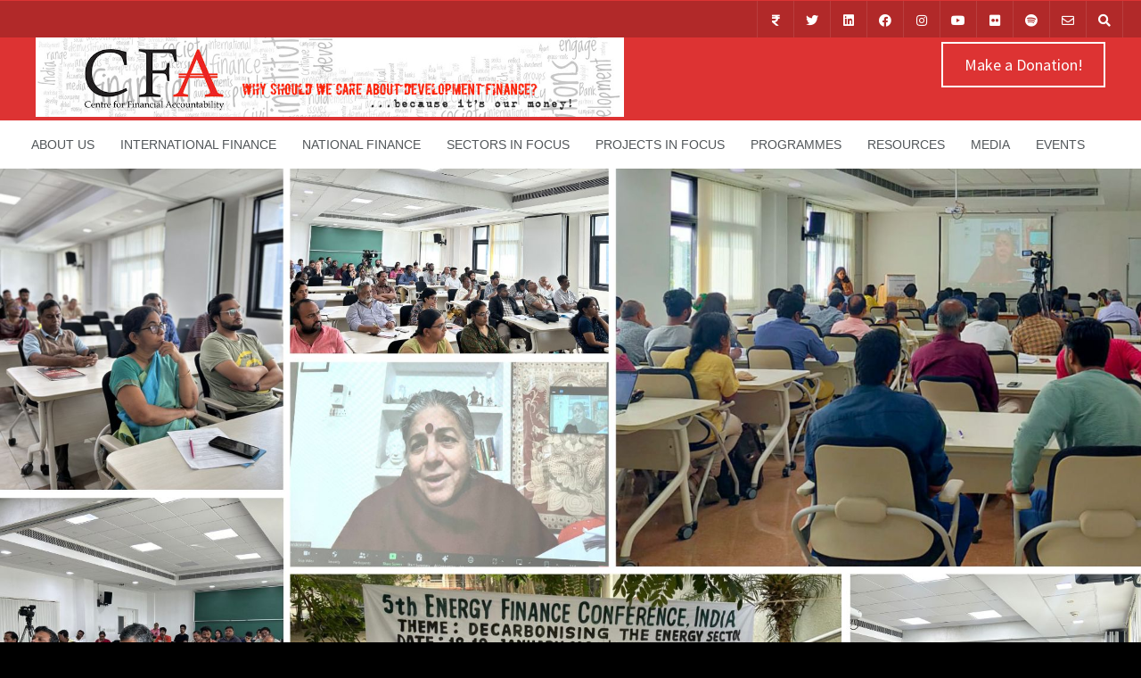

--- FILE ---
content_type: text/html; charset=UTF-8
request_url: https://www.cenfa.org/experts-activists-demand-immediate-decarbonisation-of-energy-sector/
body_size: 17562
content:


<!DOCTYPE html>
<html lang="en">
<head>
	<meta charset="UTF-8" />
	<!-- Mobile Specific Meta -->
	<meta name="viewport" content="width=device-width, minimum-scale=1, maximum-scale=1">
	<meta name='robots' content='index, follow, max-image-preview:large, max-snippet:-1, max-video-preview:-1' />

	<!-- This site is optimized with the Yoast SEO plugin v23.3 - https://yoast.com/wordpress/plugins/seo/ -->
	<title>Experts &amp; Activists Demand Immediate Decarbonisation of Energy Sector - Centre for Financial Accountability</title>
	<meta name="description" content="Chennai, January 19, 2024: “The issue of energy and climate havoc are very complex and have been approached in a reductive way. That’s why we have not moved towards real solutions,” noted environmentalist and climate activist Dr. Vandana Shiva said in her keynote address at the 5th annual Energy Finance Conference India, held at IIT Madras on Jan 18 &amp; 19." />
	<link rel="canonical" href="https://www.cenfa.org/experts-activists-demand-immediate-decarbonisation-of-energy-sector/" />
	<meta property="og:locale" content="en_US" />
	<meta property="og:type" content="article" />
	<meta property="og:title" content="Experts &amp; Activists Demand Immediate Decarbonisation of Energy Sector - Centre for Financial Accountability" />
	<meta property="og:description" content="Chennai, January 19, 2024: “The issue of energy and climate havoc are very complex and have been approached in a reductive way. That’s why we have not moved towards real solutions,” noted environmentalist and climate activist Dr. Vandana Shiva said in her keynote address at the 5th annual Energy Finance Conference India, held at IIT Madras on Jan 18 &amp; 19." />
	<meta property="og:url" content="https://www.cenfa.org/experts-activists-demand-immediate-decarbonisation-of-energy-sector/" />
	<meta property="og:site_name" content="Centre for Financial Accountability" />
	<meta property="article:publisher" content="https://www.facebook.com/centerforfinancialaccountability/" />
	<meta property="article:published_time" content="2024-01-19T10:18:48+00:00" />
	<meta property="article:modified_time" content="2024-01-23T08:14:13+00:00" />
	<meta property="og:image" content="https://www.cenfa.org/wp-content/uploads/2024/01/Untitled-Presentation.jpg" />
	<meta property="og:image:width" content="1920" />
	<meta property="og:image:height" content="1080" />
	<meta property="og:image:type" content="image/jpeg" />
	<meta name="author" content="CFA" />
	<meta name="twitter:card" content="summary_large_image" />
	<meta name="twitter:creator" content="@cfa_ind" />
	<meta name="twitter:site" content="@cfa_ind" />
	<meta name="twitter:label1" content="Written by" />
	<meta name="twitter:data1" content="CFA" />
	<meta name="twitter:label2" content="Est. reading time" />
	<meta name="twitter:data2" content="4 minutes" />
	<script type="application/ld+json" class="yoast-schema-graph">{"@context":"https://schema.org","@graph":[{"@type":"Article","@id":"https://www.cenfa.org/experts-activists-demand-immediate-decarbonisation-of-energy-sector/#article","isPartOf":{"@id":"https://www.cenfa.org/experts-activists-demand-immediate-decarbonisation-of-energy-sector/"},"author":{"name":"CFA","@id":"http://www.cenfa.org/#/schema/person/ba592cb7f3b3e476c197d0416bf8d7d5"},"headline":"Experts &amp; Activists Demand Immediate Decarbonisation of Energy Sector","datePublished":"2024-01-19T10:18:48+00:00","dateModified":"2024-01-23T08:14:13+00:00","mainEntityOfPage":{"@id":"https://www.cenfa.org/experts-activists-demand-immediate-decarbonisation-of-energy-sector/"},"wordCount":794,"publisher":{"@id":"http://www.cenfa.org/#organization"},"image":{"@id":"https://www.cenfa.org/experts-activists-demand-immediate-decarbonisation-of-energy-sector/#primaryimage"},"thumbnailUrl":"https://www.cenfa.org/wp-content/uploads/2024/01/Untitled-Presentation.jpg","keywords":["Decarbonisation","Energy"],"articleSection":["EFCI 2023","Press Releases"],"inLanguage":"en"},{"@type":"WebPage","@id":"https://www.cenfa.org/experts-activists-demand-immediate-decarbonisation-of-energy-sector/","url":"https://www.cenfa.org/experts-activists-demand-immediate-decarbonisation-of-energy-sector/","name":"Experts &amp; Activists Demand Immediate Decarbonisation of Energy Sector - Centre for Financial Accountability","isPartOf":{"@id":"http://www.cenfa.org/#website"},"primaryImageOfPage":{"@id":"https://www.cenfa.org/experts-activists-demand-immediate-decarbonisation-of-energy-sector/#primaryimage"},"image":{"@id":"https://www.cenfa.org/experts-activists-demand-immediate-decarbonisation-of-energy-sector/#primaryimage"},"thumbnailUrl":"https://www.cenfa.org/wp-content/uploads/2024/01/Untitled-Presentation.jpg","datePublished":"2024-01-19T10:18:48+00:00","dateModified":"2024-01-23T08:14:13+00:00","description":"Chennai, January 19, 2024: “The issue of energy and climate havoc are very complex and have been approached in a reductive way. That’s why we have not moved towards real solutions,” noted environmentalist and climate activist Dr. Vandana Shiva said in her keynote address at the 5th annual Energy Finance Conference India, held at IIT Madras on Jan 18 & 19.","breadcrumb":{"@id":"https://www.cenfa.org/experts-activists-demand-immediate-decarbonisation-of-energy-sector/#breadcrumb"},"inLanguage":"en","potentialAction":[{"@type":"ReadAction","target":["https://www.cenfa.org/experts-activists-demand-immediate-decarbonisation-of-energy-sector/"]}]},{"@type":"ImageObject","inLanguage":"en","@id":"https://www.cenfa.org/experts-activists-demand-immediate-decarbonisation-of-energy-sector/#primaryimage","url":"https://www.cenfa.org/wp-content/uploads/2024/01/Untitled-Presentation.jpg","contentUrl":"https://www.cenfa.org/wp-content/uploads/2024/01/Untitled-Presentation.jpg","width":1920,"height":1080},{"@type":"BreadcrumbList","@id":"https://www.cenfa.org/experts-activists-demand-immediate-decarbonisation-of-energy-sector/#breadcrumb","itemListElement":[{"@type":"ListItem","position":1,"name":"Home","item":"http://www.cenfa.org/"},{"@type":"ListItem","position":2,"name":"Experts &amp; Activists Demand Immediate Decarbonisation of Energy Sector"}]},{"@type":"WebSite","@id":"http://www.cenfa.org/#website","url":"http://www.cenfa.org/","name":"Centre for Financial Accountability","description":"","publisher":{"@id":"http://www.cenfa.org/#organization"},"potentialAction":[{"@type":"SearchAction","target":{"@type":"EntryPoint","urlTemplate":"http://www.cenfa.org/?s={search_term_string}"},"query-input":"required name=search_term_string"}],"inLanguage":"en"},{"@type":"Organization","@id":"http://www.cenfa.org/#organization","name":"Centre for Financial Accountability","url":"http://www.cenfa.org/","logo":{"@type":"ImageObject","inLanguage":"en","@id":"http://www.cenfa.org/#/schema/logo/image/","url":"https://www.cenfa.org/wp-content/uploads/2016/07/cropped-cfa20logo20final20jpeg20file.jpg","contentUrl":"https://www.cenfa.org/wp-content/uploads/2016/07/cropped-cfa20logo20final20jpeg20file.jpg","width":175,"height":80,"caption":"Centre for Financial Accountability"},"image":{"@id":"http://www.cenfa.org/#/schema/logo/image/"},"sameAs":["https://www.facebook.com/centerforfinancialaccountability/","https://x.com/cfa_ind","https://www.instagram.com/cfa_ind/","https://www.linkedin.com/company/centre-for-financial-accountability/"]},{"@type":"Person","@id":"http://www.cenfa.org/#/schema/person/ba592cb7f3b3e476c197d0416bf8d7d5","name":"CFA","image":{"@type":"ImageObject","inLanguage":"en","@id":"http://www.cenfa.org/#/schema/person/image/","url":"https://secure.gravatar.com/avatar/e48ee492b8a8f3cf61e8b17623b98073?s=96&d=mm&r=g","contentUrl":"https://secure.gravatar.com/avatar/e48ee492b8a8f3cf61e8b17623b98073?s=96&d=mm&r=g","caption":"CFA"},"url":"https://www.cenfa.org/author/admin/"}]}</script>
	<!-- / Yoast SEO plugin. -->


<link rel='dns-prefetch' href='//www.googletagmanager.com' />
<link rel='dns-prefetch' href='//fonts.googleapis.com' />
<link rel="alternate" type="application/rss+xml" title="Centre for Financial Accountability &raquo; Feed" href="https://www.cenfa.org/feed/" />
<link rel="alternate" type="application/rss+xml" title="Centre for Financial Accountability &raquo; Comments Feed" href="https://www.cenfa.org/comments/feed/" />
<script type="text/javascript">
/* <![CDATA[ */
window._wpemojiSettings = {"baseUrl":"https:\/\/s.w.org\/images\/core\/emoji\/15.0.3\/72x72\/","ext":".png","svgUrl":"https:\/\/s.w.org\/images\/core\/emoji\/15.0.3\/svg\/","svgExt":".svg","source":{"wpemoji":"https:\/\/www.cenfa.org\/wp-includes\/js\/wp-emoji.js?ver=6.6.4","twemoji":"https:\/\/www.cenfa.org\/wp-includes\/js\/twemoji.js?ver=6.6.4"}};
/**
 * @output wp-includes/js/wp-emoji-loader.js
 */

/**
 * Emoji Settings as exported in PHP via _print_emoji_detection_script().
 * @typedef WPEmojiSettings
 * @type {object}
 * @property {?object} source
 * @property {?string} source.concatemoji
 * @property {?string} source.twemoji
 * @property {?string} source.wpemoji
 * @property {?boolean} DOMReady
 * @property {?Function} readyCallback
 */

/**
 * Support tests.
 * @typedef SupportTests
 * @type {object}
 * @property {?boolean} flag
 * @property {?boolean} emoji
 */

/**
 * IIFE to detect emoji support and load Twemoji if needed.
 *
 * @param {Window} window
 * @param {Document} document
 * @param {WPEmojiSettings} settings
 */
( function wpEmojiLoader( window, document, settings ) {
	if ( typeof Promise === 'undefined' ) {
		return;
	}

	var sessionStorageKey = 'wpEmojiSettingsSupports';
	var tests = [ 'flag', 'emoji' ];

	/**
	 * Checks whether the browser supports offloading to a Worker.
	 *
	 * @since 6.3.0
	 *
	 * @private
	 *
	 * @returns {boolean}
	 */
	function supportsWorkerOffloading() {
		return (
			typeof Worker !== 'undefined' &&
			typeof OffscreenCanvas !== 'undefined' &&
			typeof URL !== 'undefined' &&
			URL.createObjectURL &&
			typeof Blob !== 'undefined'
		);
	}

	/**
	 * @typedef SessionSupportTests
	 * @type {object}
	 * @property {number} timestamp
	 * @property {SupportTests} supportTests
	 */

	/**
	 * Get support tests from session.
	 *
	 * @since 6.3.0
	 *
	 * @private
	 *
	 * @returns {?SupportTests} Support tests, or null if not set or older than 1 week.
	 */
	function getSessionSupportTests() {
		try {
			/** @type {SessionSupportTests} */
			var item = JSON.parse(
				sessionStorage.getItem( sessionStorageKey )
			);
			if (
				typeof item === 'object' &&
				typeof item.timestamp === 'number' &&
				new Date().valueOf() < item.timestamp + 604800 && // Note: Number is a week in seconds.
				typeof item.supportTests === 'object'
			) {
				return item.supportTests;
			}
		} catch ( e ) {}
		return null;
	}

	/**
	 * Persist the supports in session storage.
	 *
	 * @since 6.3.0
	 *
	 * @private
	 *
	 * @param {SupportTests} supportTests Support tests.
	 */
	function setSessionSupportTests( supportTests ) {
		try {
			/** @type {SessionSupportTests} */
			var item = {
				supportTests: supportTests,
				timestamp: new Date().valueOf()
			};

			sessionStorage.setItem(
				sessionStorageKey,
				JSON.stringify( item )
			);
		} catch ( e ) {}
	}

	/**
	 * Checks if two sets of Emoji characters render the same visually.
	 *
	 * This function may be serialized to run in a Worker. Therefore, it cannot refer to variables from the containing
	 * scope. Everything must be passed by parameters.
	 *
	 * @since 4.9.0
	 *
	 * @private
	 *
	 * @param {CanvasRenderingContext2D} context 2D Context.
	 * @param {string} set1 Set of Emoji to test.
	 * @param {string} set2 Set of Emoji to test.
	 *
	 * @return {boolean} True if the two sets render the same.
	 */
	function emojiSetsRenderIdentically( context, set1, set2 ) {
		// Cleanup from previous test.
		context.clearRect( 0, 0, context.canvas.width, context.canvas.height );
		context.fillText( set1, 0, 0 );
		var rendered1 = new Uint32Array(
			context.getImageData(
				0,
				0,
				context.canvas.width,
				context.canvas.height
			).data
		);

		// Cleanup from previous test.
		context.clearRect( 0, 0, context.canvas.width, context.canvas.height );
		context.fillText( set2, 0, 0 );
		var rendered2 = new Uint32Array(
			context.getImageData(
				0,
				0,
				context.canvas.width,
				context.canvas.height
			).data
		);

		return rendered1.every( function ( rendered2Data, index ) {
			return rendered2Data === rendered2[ index ];
		} );
	}

	/**
	 * Determines if the browser properly renders Emoji that Twemoji can supplement.
	 *
	 * This function may be serialized to run in a Worker. Therefore, it cannot refer to variables from the containing
	 * scope. Everything must be passed by parameters.
	 *
	 * @since 4.2.0
	 *
	 * @private
	 *
	 * @param {CanvasRenderingContext2D} context 2D Context.
	 * @param {string} type Whether to test for support of "flag" or "emoji".
	 * @param {Function} emojiSetsRenderIdentically Reference to emojiSetsRenderIdentically function, needed due to minification.
	 *
	 * @return {boolean} True if the browser can render emoji, false if it cannot.
	 */
	function browserSupportsEmoji( context, type, emojiSetsRenderIdentically ) {
		var isIdentical;

		switch ( type ) {
			case 'flag':
				/*
				 * Test for Transgender flag compatibility. Added in Unicode 13.
				 *
				 * To test for support, we try to render it, and compare the rendering to how it would look if
				 * the browser doesn't render it correctly (white flag emoji + transgender symbol).
				 */
				isIdentical = emojiSetsRenderIdentically(
					context,
					'\uD83C\uDFF3\uFE0F\u200D\u26A7\uFE0F', // as a zero-width joiner sequence
					'\uD83C\uDFF3\uFE0F\u200B\u26A7\uFE0F' // separated by a zero-width space
				);

				if ( isIdentical ) {
					return false;
				}

				/*
				 * Test for UN flag compatibility. This is the least supported of the letter locale flags,
				 * so gives us an easy test for full support.
				 *
				 * To test for support, we try to render it, and compare the rendering to how it would look if
				 * the browser doesn't render it correctly ([U] + [N]).
				 */
				isIdentical = emojiSetsRenderIdentically(
					context,
					'\uD83C\uDDFA\uD83C\uDDF3', // as the sequence of two code points
					'\uD83C\uDDFA\u200B\uD83C\uDDF3' // as the two code points separated by a zero-width space
				);

				if ( isIdentical ) {
					return false;
				}

				/*
				 * Test for English flag compatibility. England is a country in the United Kingdom, it
				 * does not have a two letter locale code but rather a five letter sub-division code.
				 *
				 * To test for support, we try to render it, and compare the rendering to how it would look if
				 * the browser doesn't render it correctly (black flag emoji + [G] + [B] + [E] + [N] + [G]).
				 */
				isIdentical = emojiSetsRenderIdentically(
					context,
					// as the flag sequence
					'\uD83C\uDFF4\uDB40\uDC67\uDB40\uDC62\uDB40\uDC65\uDB40\uDC6E\uDB40\uDC67\uDB40\uDC7F',
					// with each code point separated by a zero-width space
					'\uD83C\uDFF4\u200B\uDB40\uDC67\u200B\uDB40\uDC62\u200B\uDB40\uDC65\u200B\uDB40\uDC6E\u200B\uDB40\uDC67\u200B\uDB40\uDC7F'
				);

				return ! isIdentical;
			case 'emoji':
				/*
				 * Four and twenty blackbirds baked in a pie.
				 *
				 * To test for Emoji 15.0 support, try to render a new emoji: Blackbird.
				 *
				 * The Blackbird is a ZWJ sequence combining 🐦 Bird and ⬛ large black square.,
				 *
				 * 0x1F426 (\uD83D\uDC26) == Bird
				 * 0x200D == Zero-Width Joiner (ZWJ) that links the code points for the new emoji or
				 * 0x200B == Zero-Width Space (ZWS) that is rendered for clients not supporting the new emoji.
				 * 0x2B1B == Large Black Square
				 *
				 * When updating this test for future Emoji releases, ensure that individual emoji that make up the
				 * sequence come from older emoji standards.
				 */
				isIdentical = emojiSetsRenderIdentically(
					context,
					'\uD83D\uDC26\u200D\u2B1B', // as the zero-width joiner sequence
					'\uD83D\uDC26\u200B\u2B1B' // separated by a zero-width space
				);

				return ! isIdentical;
		}

		return false;
	}

	/**
	 * Checks emoji support tests.
	 *
	 * This function may be serialized to run in a Worker. Therefore, it cannot refer to variables from the containing
	 * scope. Everything must be passed by parameters.
	 *
	 * @since 6.3.0
	 *
	 * @private
	 *
	 * @param {string[]} tests Tests.
	 * @param {Function} browserSupportsEmoji Reference to browserSupportsEmoji function, needed due to minification.
	 * @param {Function} emojiSetsRenderIdentically Reference to emojiSetsRenderIdentically function, needed due to minification.
	 *
	 * @return {SupportTests} Support tests.
	 */
	function testEmojiSupports( tests, browserSupportsEmoji, emojiSetsRenderIdentically ) {
		var canvas;
		if (
			typeof WorkerGlobalScope !== 'undefined' &&
			self instanceof WorkerGlobalScope
		) {
			canvas = new OffscreenCanvas( 300, 150 ); // Dimensions are default for HTMLCanvasElement.
		} else {
			canvas = document.createElement( 'canvas' );
		}

		var context = canvas.getContext( '2d', { willReadFrequently: true } );

		/*
		 * Chrome on OS X added native emoji rendering in M41. Unfortunately,
		 * it doesn't work when the font is bolder than 500 weight. So, we
		 * check for bold rendering support to avoid invisible emoji in Chrome.
		 */
		context.textBaseline = 'top';
		context.font = '600 32px Arial';

		var supports = {};
		tests.forEach( function ( test ) {
			supports[ test ] = browserSupportsEmoji( context, test, emojiSetsRenderIdentically );
		} );
		return supports;
	}

	/**
	 * Adds a script to the head of the document.
	 *
	 * @ignore
	 *
	 * @since 4.2.0
	 *
	 * @param {string} src The url where the script is located.
	 *
	 * @return {void}
	 */
	function addScript( src ) {
		var script = document.createElement( 'script' );
		script.src = src;
		script.defer = true;
		document.head.appendChild( script );
	}

	settings.supports = {
		everything: true,
		everythingExceptFlag: true
	};

	// Create a promise for DOMContentLoaded since the worker logic may finish after the event has fired.
	var domReadyPromise = new Promise( function ( resolve ) {
		document.addEventListener( 'DOMContentLoaded', resolve, {
			once: true
		} );
	} );

	// Obtain the emoji support from the browser, asynchronously when possible.
	new Promise( function ( resolve ) {
		var supportTests = getSessionSupportTests();
		if ( supportTests ) {
			resolve( supportTests );
			return;
		}

		if ( supportsWorkerOffloading() ) {
			try {
				// Note that the functions are being passed as arguments due to minification.
				var workerScript =
					'postMessage(' +
					testEmojiSupports.toString() +
					'(' +
					[
						JSON.stringify( tests ),
						browserSupportsEmoji.toString(),
						emojiSetsRenderIdentically.toString()
					].join( ',' ) +
					'));';
				var blob = new Blob( [ workerScript ], {
					type: 'text/javascript'
				} );
				var worker = new Worker( URL.createObjectURL( blob ), { name: 'wpTestEmojiSupports' } );
				worker.onmessage = function ( event ) {
					supportTests = event.data;
					setSessionSupportTests( supportTests );
					worker.terminate();
					resolve( supportTests );
				};
				return;
			} catch ( e ) {}
		}

		supportTests = testEmojiSupports( tests, browserSupportsEmoji, emojiSetsRenderIdentically );
		setSessionSupportTests( supportTests );
		resolve( supportTests );
	} )
		// Once the browser emoji support has been obtained from the session, finalize the settings.
		.then( function ( supportTests ) {
			/*
			 * Tests the browser support for flag emojis and other emojis, and adjusts the
			 * support settings accordingly.
			 */
			for ( var test in supportTests ) {
				settings.supports[ test ] = supportTests[ test ];

				settings.supports.everything =
					settings.supports.everything && settings.supports[ test ];

				if ( 'flag' !== test ) {
					settings.supports.everythingExceptFlag =
						settings.supports.everythingExceptFlag &&
						settings.supports[ test ];
				}
			}

			settings.supports.everythingExceptFlag =
				settings.supports.everythingExceptFlag &&
				! settings.supports.flag;

			// Sets DOMReady to false and assigns a ready function to settings.
			settings.DOMReady = false;
			settings.readyCallback = function () {
				settings.DOMReady = true;
			};
		} )
		.then( function () {
			return domReadyPromise;
		} )
		.then( function () {
			// When the browser can not render everything we need to load a polyfill.
			if ( ! settings.supports.everything ) {
				settings.readyCallback();

				var src = settings.source || {};

				if ( src.concatemoji ) {
					addScript( src.concatemoji );
				} else if ( src.wpemoji && src.twemoji ) {
					addScript( src.twemoji );
					addScript( src.wpemoji );
				}
			}
		} );
} )( window, document, window._wpemojiSettings );

/* ]]> */
</script>
<style id='wp-emoji-styles-inline-css' type='text/css'>

	img.wp-smiley, img.emoji {
		display: inline !important;
		border: none !important;
		box-shadow: none !important;
		height: 1em !important;
		width: 1em !important;
		margin: 0 0.07em !important;
		vertical-align: -0.1em !important;
		background: none !important;
		padding: 0 !important;
	}
</style>
<link rel='stylesheet' id='wp-block-library-css' href='https://www.cenfa.org/wp-includes/css/dist/block-library/style.css?ver=6.6.4' type='text/css' media='all' />
<style id='classic-theme-styles-inline-css' type='text/css'>
/**
 * These rules are needed for backwards compatibility.
 * They should match the button element rules in the base theme.json file.
 */
.wp-block-button__link {
	color: #ffffff;
	background-color: #32373c;
	border-radius: 9999px; /* 100% causes an oval, but any explicit but really high value retains the pill shape. */

	/* This needs a low specificity so it won't override the rules from the button element if defined in theme.json. */
	box-shadow: none;
	text-decoration: none;

	/* The extra 2px are added to size solids the same as the outline versions.*/
	padding: calc(0.667em + 2px) calc(1.333em + 2px);

	font-size: 1.125em;
}

.wp-block-file__button {
	background: #32373c;
	color: #ffffff;
	text-decoration: none;
}

</style>
<style id='global-styles-inline-css' type='text/css'>
:root{--wp--preset--aspect-ratio--square: 1;--wp--preset--aspect-ratio--4-3: 4/3;--wp--preset--aspect-ratio--3-4: 3/4;--wp--preset--aspect-ratio--3-2: 3/2;--wp--preset--aspect-ratio--2-3: 2/3;--wp--preset--aspect-ratio--16-9: 16/9;--wp--preset--aspect-ratio--9-16: 9/16;--wp--preset--color--black: #000000;--wp--preset--color--cyan-bluish-gray: #abb8c3;--wp--preset--color--white: #ffffff;--wp--preset--color--pale-pink: #f78da7;--wp--preset--color--vivid-red: #cf2e2e;--wp--preset--color--luminous-vivid-orange: #ff6900;--wp--preset--color--luminous-vivid-amber: #fcb900;--wp--preset--color--light-green-cyan: #7bdcb5;--wp--preset--color--vivid-green-cyan: #00d084;--wp--preset--color--pale-cyan-blue: #8ed1fc;--wp--preset--color--vivid-cyan-blue: #0693e3;--wp--preset--color--vivid-purple: #9b51e0;--wp--preset--gradient--vivid-cyan-blue-to-vivid-purple: linear-gradient(135deg,rgba(6,147,227,1) 0%,rgb(155,81,224) 100%);--wp--preset--gradient--light-green-cyan-to-vivid-green-cyan: linear-gradient(135deg,rgb(122,220,180) 0%,rgb(0,208,130) 100%);--wp--preset--gradient--luminous-vivid-amber-to-luminous-vivid-orange: linear-gradient(135deg,rgba(252,185,0,1) 0%,rgba(255,105,0,1) 100%);--wp--preset--gradient--luminous-vivid-orange-to-vivid-red: linear-gradient(135deg,rgba(255,105,0,1) 0%,rgb(207,46,46) 100%);--wp--preset--gradient--very-light-gray-to-cyan-bluish-gray: linear-gradient(135deg,rgb(238,238,238) 0%,rgb(169,184,195) 100%);--wp--preset--gradient--cool-to-warm-spectrum: linear-gradient(135deg,rgb(74,234,220) 0%,rgb(151,120,209) 20%,rgb(207,42,186) 40%,rgb(238,44,130) 60%,rgb(251,105,98) 80%,rgb(254,248,76) 100%);--wp--preset--gradient--blush-light-purple: linear-gradient(135deg,rgb(255,206,236) 0%,rgb(152,150,240) 100%);--wp--preset--gradient--blush-bordeaux: linear-gradient(135deg,rgb(254,205,165) 0%,rgb(254,45,45) 50%,rgb(107,0,62) 100%);--wp--preset--gradient--luminous-dusk: linear-gradient(135deg,rgb(255,203,112) 0%,rgb(199,81,192) 50%,rgb(65,88,208) 100%);--wp--preset--gradient--pale-ocean: linear-gradient(135deg,rgb(255,245,203) 0%,rgb(182,227,212) 50%,rgb(51,167,181) 100%);--wp--preset--gradient--electric-grass: linear-gradient(135deg,rgb(202,248,128) 0%,rgb(113,206,126) 100%);--wp--preset--gradient--midnight: linear-gradient(135deg,rgb(2,3,129) 0%,rgb(40,116,252) 100%);--wp--preset--font-size--small: 13px;--wp--preset--font-size--medium: 20px;--wp--preset--font-size--large: 36px;--wp--preset--font-size--x-large: 42px;--wp--preset--spacing--20: 0.44rem;--wp--preset--spacing--30: 0.67rem;--wp--preset--spacing--40: 1rem;--wp--preset--spacing--50: 1.5rem;--wp--preset--spacing--60: 2.25rem;--wp--preset--spacing--70: 3.38rem;--wp--preset--spacing--80: 5.06rem;--wp--preset--shadow--natural: 6px 6px 9px rgba(0, 0, 0, 0.2);--wp--preset--shadow--deep: 12px 12px 50px rgba(0, 0, 0, 0.4);--wp--preset--shadow--sharp: 6px 6px 0px rgba(0, 0, 0, 0.2);--wp--preset--shadow--outlined: 6px 6px 0px -3px rgba(255, 255, 255, 1), 6px 6px rgba(0, 0, 0, 1);--wp--preset--shadow--crisp: 6px 6px 0px rgba(0, 0, 0, 1);}:where(.is-layout-flex){gap: 0.5em;}:where(.is-layout-grid){gap: 0.5em;}body .is-layout-flex{display: flex;}.is-layout-flex{flex-wrap: wrap;align-items: center;}.is-layout-flex > :is(*, div){margin: 0;}body .is-layout-grid{display: grid;}.is-layout-grid > :is(*, div){margin: 0;}:where(.wp-block-columns.is-layout-flex){gap: 2em;}:where(.wp-block-columns.is-layout-grid){gap: 2em;}:where(.wp-block-post-template.is-layout-flex){gap: 1.25em;}:where(.wp-block-post-template.is-layout-grid){gap: 1.25em;}.has-black-color{color: var(--wp--preset--color--black) !important;}.has-cyan-bluish-gray-color{color: var(--wp--preset--color--cyan-bluish-gray) !important;}.has-white-color{color: var(--wp--preset--color--white) !important;}.has-pale-pink-color{color: var(--wp--preset--color--pale-pink) !important;}.has-vivid-red-color{color: var(--wp--preset--color--vivid-red) !important;}.has-luminous-vivid-orange-color{color: var(--wp--preset--color--luminous-vivid-orange) !important;}.has-luminous-vivid-amber-color{color: var(--wp--preset--color--luminous-vivid-amber) !important;}.has-light-green-cyan-color{color: var(--wp--preset--color--light-green-cyan) !important;}.has-vivid-green-cyan-color{color: var(--wp--preset--color--vivid-green-cyan) !important;}.has-pale-cyan-blue-color{color: var(--wp--preset--color--pale-cyan-blue) !important;}.has-vivid-cyan-blue-color{color: var(--wp--preset--color--vivid-cyan-blue) !important;}.has-vivid-purple-color{color: var(--wp--preset--color--vivid-purple) !important;}.has-black-background-color{background-color: var(--wp--preset--color--black) !important;}.has-cyan-bluish-gray-background-color{background-color: var(--wp--preset--color--cyan-bluish-gray) !important;}.has-white-background-color{background-color: var(--wp--preset--color--white) !important;}.has-pale-pink-background-color{background-color: var(--wp--preset--color--pale-pink) !important;}.has-vivid-red-background-color{background-color: var(--wp--preset--color--vivid-red) !important;}.has-luminous-vivid-orange-background-color{background-color: var(--wp--preset--color--luminous-vivid-orange) !important;}.has-luminous-vivid-amber-background-color{background-color: var(--wp--preset--color--luminous-vivid-amber) !important;}.has-light-green-cyan-background-color{background-color: var(--wp--preset--color--light-green-cyan) !important;}.has-vivid-green-cyan-background-color{background-color: var(--wp--preset--color--vivid-green-cyan) !important;}.has-pale-cyan-blue-background-color{background-color: var(--wp--preset--color--pale-cyan-blue) !important;}.has-vivid-cyan-blue-background-color{background-color: var(--wp--preset--color--vivid-cyan-blue) !important;}.has-vivid-purple-background-color{background-color: var(--wp--preset--color--vivid-purple) !important;}.has-black-border-color{border-color: var(--wp--preset--color--black) !important;}.has-cyan-bluish-gray-border-color{border-color: var(--wp--preset--color--cyan-bluish-gray) !important;}.has-white-border-color{border-color: var(--wp--preset--color--white) !important;}.has-pale-pink-border-color{border-color: var(--wp--preset--color--pale-pink) !important;}.has-vivid-red-border-color{border-color: var(--wp--preset--color--vivid-red) !important;}.has-luminous-vivid-orange-border-color{border-color: var(--wp--preset--color--luminous-vivid-orange) !important;}.has-luminous-vivid-amber-border-color{border-color: var(--wp--preset--color--luminous-vivid-amber) !important;}.has-light-green-cyan-border-color{border-color: var(--wp--preset--color--light-green-cyan) !important;}.has-vivid-green-cyan-border-color{border-color: var(--wp--preset--color--vivid-green-cyan) !important;}.has-pale-cyan-blue-border-color{border-color: var(--wp--preset--color--pale-cyan-blue) !important;}.has-vivid-cyan-blue-border-color{border-color: var(--wp--preset--color--vivid-cyan-blue) !important;}.has-vivid-purple-border-color{border-color: var(--wp--preset--color--vivid-purple) !important;}.has-vivid-cyan-blue-to-vivid-purple-gradient-background{background: var(--wp--preset--gradient--vivid-cyan-blue-to-vivid-purple) !important;}.has-light-green-cyan-to-vivid-green-cyan-gradient-background{background: var(--wp--preset--gradient--light-green-cyan-to-vivid-green-cyan) !important;}.has-luminous-vivid-amber-to-luminous-vivid-orange-gradient-background{background: var(--wp--preset--gradient--luminous-vivid-amber-to-luminous-vivid-orange) !important;}.has-luminous-vivid-orange-to-vivid-red-gradient-background{background: var(--wp--preset--gradient--luminous-vivid-orange-to-vivid-red) !important;}.has-very-light-gray-to-cyan-bluish-gray-gradient-background{background: var(--wp--preset--gradient--very-light-gray-to-cyan-bluish-gray) !important;}.has-cool-to-warm-spectrum-gradient-background{background: var(--wp--preset--gradient--cool-to-warm-spectrum) !important;}.has-blush-light-purple-gradient-background{background: var(--wp--preset--gradient--blush-light-purple) !important;}.has-blush-bordeaux-gradient-background{background: var(--wp--preset--gradient--blush-bordeaux) !important;}.has-luminous-dusk-gradient-background{background: var(--wp--preset--gradient--luminous-dusk) !important;}.has-pale-ocean-gradient-background{background: var(--wp--preset--gradient--pale-ocean) !important;}.has-electric-grass-gradient-background{background: var(--wp--preset--gradient--electric-grass) !important;}.has-midnight-gradient-background{background: var(--wp--preset--gradient--midnight) !important;}.has-small-font-size{font-size: var(--wp--preset--font-size--small) !important;}.has-medium-font-size{font-size: var(--wp--preset--font-size--medium) !important;}.has-large-font-size{font-size: var(--wp--preset--font-size--large) !important;}.has-x-large-font-size{font-size: var(--wp--preset--font-size--x-large) !important;}
:where(.wp-block-post-template.is-layout-flex){gap: 1.25em;}:where(.wp-block-post-template.is-layout-grid){gap: 1.25em;}
:where(.wp-block-columns.is-layout-flex){gap: 2em;}:where(.wp-block-columns.is-layout-grid){gap: 2em;}
:root :where(.wp-block-pullquote){font-size: 1.5em;line-height: 1.6;}
</style>
<link rel='stylesheet' id='contact-form-7-css' href='https://www.cenfa.org/wp-content/plugins/contact-form-7/includes/css/styles.css?ver=5.9.5' type='text/css' media='all' />
<style id='contact-form-7-inline-css' type='text/css'>
.wpcf7 .wpcf7-recaptcha iframe {margin-bottom: 0;}.wpcf7 .wpcf7-recaptcha[data-align="center"] > div {margin: 0 auto;}.wpcf7 .wpcf7-recaptcha[data-align="right"] > div {margin: 0 0 0 auto;}
</style>
<link rel='stylesheet' id='parent-style-css' href='https://www.cenfa.org/wp-content/themes/benevolence-wpl/style.css?ver=6.6.4' type='text/css' media='all' />
<link rel='stylesheet' id='child-style-css' href='https://www.cenfa.org/wp-content/themes/benevolence-child/style.css?ver=1.1.10' type='text/css' media='all' />
<link rel='stylesheet' id='benevolence-vendors-css' href='https://www.cenfa.org/wp-content/themes/benevolence-wpl/assets/styles/vendors.min.css?ver=1.1.10' type='text/css' media='all' />
<link rel='stylesheet' id='google-fonts-css' href='https://fonts.googleapis.com/css?family=Source+Sans+Pro%3A200%2C300%2C400%2C600%2C700%2C900%2C200italic%2C300italic%2C400italic%2C600italic%2C700italic%2C900italic&#038;ver=6.6.4' type='text/css' media='all' />
<link rel='stylesheet' id='benevolence-style-css' href='https://www.cenfa.org/wp-content/themes/benevolence-child/style.css?ver=1.1.10' type='text/css' media='all' />
<link rel='stylesheet' id='boxzilla-css' href='https://www.cenfa.org/wp-content/plugins/boxzilla/assets/css/styles.css?ver=3.4.4' type='text/css' media='all' />
<script type="text/javascript" src="https://www.cenfa.org/wp-includes/js/jquery/jquery.js?ver=3.7.1" id="jquery-core-js"></script>
<script type="text/javascript" src="https://www.cenfa.org/wp-includes/js/jquery/jquery-migrate.js?ver=3.4.1" id="jquery-migrate-js"></script>

<!-- Google tag (gtag.js) snippet added by Site Kit -->
<!-- Google Analytics snippet added by Site Kit -->
<script type="text/javascript" src="https://www.googletagmanager.com/gtag/js?id=GT-WBLRGZSQ" id="google_gtagjs-js" async></script>
<script type="text/javascript" id="google_gtagjs-js-after">
/* <![CDATA[ */
window.dataLayer = window.dataLayer || [];function gtag(){dataLayer.push(arguments);}
gtag("set","linker",{"domains":["www.cenfa.org"]});
gtag("js", new Date());
gtag("set", "developer_id.dZTNiMT", true);
gtag("config", "GT-WBLRGZSQ");
 window._googlesitekit = window._googlesitekit || {}; window._googlesitekit.throttledEvents = []; window._googlesitekit.gtagEvent = (name, data) => { var key = JSON.stringify( { name, data } ); if ( !! window._googlesitekit.throttledEvents[ key ] ) { return; } window._googlesitekit.throttledEvents[ key ] = true; setTimeout( () => { delete window._googlesitekit.throttledEvents[ key ]; }, 5 ); gtag( "event", name, { ...data, event_source: "site-kit" } ); }; 
/* ]]> */
</script>
<link rel="https://api.w.org/" href="https://www.cenfa.org/wp-json/" /><link rel="alternate" title="JSON" type="application/json" href="https://www.cenfa.org/wp-json/wp/v2/posts/44683" /><link rel="EditURI" type="application/rsd+xml" title="RSD" href="https://www.cenfa.org/xmlrpc.php?rsd" />
<meta name="generator" content="WordPress 6.6.4" />
<link rel='shortlink' href='https://www.cenfa.org/?p=44683' />
<link rel="alternate" title="oEmbed (JSON)" type="application/json+oembed" href="https://www.cenfa.org/wp-json/oembed/1.0/embed?url=https%3A%2F%2Fwww.cenfa.org%2Fexperts-activists-demand-immediate-decarbonisation-of-energy-sector%2F" />
<link rel="alternate" title="oEmbed (XML)" type="text/xml+oembed" href="https://www.cenfa.org/wp-json/oembed/1.0/embed?url=https%3A%2F%2Fwww.cenfa.org%2Fexperts-activists-demand-immediate-decarbonisation-of-energy-sector%2F&#038;format=xml" />

		<!-- GA Google Analytics @ https://m0n.co/ga -->
		<script async src="https://www.googletagmanager.com/gtag/js?id=G-CZ3TTKBT1T"></script>
		<script>
			window.dataLayer = window.dataLayer || [];
			function gtag(){dataLayer.push(arguments);}
			gtag('js', new Date());
			gtag('config', 'G-CZ3TTKBT1T');
		</script>

	<meta name="generator" content="Site Kit by Google 1.163.0" />				<style>
			a, a:visited { color: #dd3333;}

			a:focus, a:active, a:hover, article.list:hover .entry-header a, article.item:hover:hover h1 a, .widget-event-body .event-info a:hover, article.item a.read-more-button { color: #294c84; }

			#masthead, #toolbar .language-menu li a:hover, #toolbar .language-menu li.current a, .widget ul li:hover, article.list .entry-meta .read-more-button, article.item:hover a.read-more-button, #postnav .nav-previous, #postnav .nav-next, .tabs_table .tabs li a, .tabs_table, .owl-Navigation a, .widget_archive .current_page_item, .widget-event-body .past-cal .past-ev:hover a, .widget-event-body .past-cal .calendar-ev:hover a { background: #dd3333 }

			article.list .entry-meta .read-more-button, article.item a.read-more-button, .woocommerce a.button.add_to_cart_button  {border: 1px solid #dd3333}

			article.list:hover .entry-meta .read-more-button, article.item a.read-more-button, .woocommerce a.button.add_to_cart_button, .woocommerce #respond input#submit, .woocommerce a.button, .woocommerce button.button, .woocommerce input.button, .woocommerce #respond input#submit.alt, .woocommerce a.button.alt, .woocommerce button.button.alt, .woocommerce input.button.alt, .woocommerce .star-rating span {color: #dd3333}

			.WPlookAnounce, .widget-title span a, .widget-event-body .event-day-month .event-day, .acumulated, .cause-details, .accent-widget-detailes, .woocommerce ul.products li.product:hover .add_to_cart_button, .woocommerce-page ul.products li.product:hover .add_to_cart_button, .woocommerce .widget_price_filter .ui-slider .ui-slider-handle, .woocommerce .widget_price_filter .ui-slider .ui-slider-range, .woocommerce #respond input#submit:hover, .woocommerce a.button:hover, .woocommerce button.button:hover, .woocommerce input.button:hover, .woocommerce #respond input#submit.alt:hover, .woocommerce a.button.alt:hover, .woocommerce button.button.alt:hover, .woocommerce input.button.alt:hover {background: #dd3333;}

			.entry-content blockquote { border-left: 3px solid #dd3333;}

			.woocommerce #respond input#submit, .woocommerce a.button, .woocommerce button.button, .woocommerce input.button, .woocommerce #respond input#submit.alt, .woocommerce a.button.alt, .woocommerce button.button.alt, .woocommerce input.button.alt { border-color: #dd3333; }

			.widget-title span a:hover, .widget-event-body .event-day-month .event-month, .site-navigation.main-navigation .menu li:hover > a, .site-navigation.main-navigation .menu li a:hover, .mean-container .mean-nav ul li a.mean-expand:hover, #postnav .nav-previous:hover, #postnav .nav-next:hover, .wpcf7-submit:hover, .woocommerce .widget_price_filter .price_slider_wrapper .ui-widget-content, .woocommerce .widget_price_filter .price_slider_wrapper .ui-widget-content { background: #dd3333; }

			.mean-container .mean-nav ul li a:hover, .mean-container a.meanmenu-reveal, .buttonsx, .wpcf7-submit {color: #dd3333;}

			.entry-header-comments .read-more-button:hover, .buttonsx, .wpcf7-submit {border-color: #dd3333;}

			.site-navigation.main-navigation .menu .current-menu-item > a, .site-navigation.main-navigation .menu .current-menu-ancestor > a, .entry-header-comments .read-more-button:hover, .buttonsx:hover, .error-text, .widget ul li ul li:hover { color: #fff; background: #dd3333;}

			#colophon {background: #202020}

			#colophon p, #colophon a, #colophon aside, #colophon ul li a {color: #ccc}

			#colophon h1, #colophon h2, #colophon h3, #colophon h4, #colophon h5, #colophon h6, #colophon aside h3 {color: #fff}

			#content h1, #content h2, #content h3, #content h4, #content h5, #content h6, .info-box .info-row span {color: #000000}

			.woocommerce div.product p.price, .woocommerce div.product span.price, .woocommerce div.product .stock, .woocommerce ul.products li.product .price { color:#77a464; }

			.woocommerce span.onsale { background-color:#77a464; }

		</style>
	<style></style><meta name="google-site-verification" content="l-T0GR2T3Qnx1WpiCzhPVEYkGXK0goMTuhSMVgBIUMQ">		<style type="text/css">
								#site-title{ position: absolute !important; clip: rect(1px 1px 1px 1px); /* IE6, IE7 */ clip: rect(1px, 1px, 1px, 1px); }
						</style>
		<style type="text/css" id="custom-background-css">
body.custom-background { background-color: #000000; }
</style>
	<script>(()=>{var o=[],i={};["on","off","toggle","show"].forEach((l=>{i[l]=function(){o.push([l,arguments])}})),window.Boxzilla=i,window.boxzilla_queue=o})();</script><link rel="icon" href="https://www.cenfa.org/wp-content/uploads/2023/03/cropped-CFA-logo-2-trimmed-for-profile-pic-32x32.jpg" sizes="32x32" />
<link rel="icon" href="https://www.cenfa.org/wp-content/uploads/2023/03/cropped-CFA-logo-2-trimmed-for-profile-pic-192x192.jpg" sizes="192x192" />
<link rel="apple-touch-icon" href="https://www.cenfa.org/wp-content/uploads/2023/03/cropped-CFA-logo-2-trimmed-for-profile-pic-180x180.jpg" />
<meta name="msapplication-TileImage" content="https://www.cenfa.org/wp-content/uploads/2023/03/cropped-CFA-logo-2-trimmed-for-profile-pic-270x270.jpg" />
		<style type="text/css" id="wp-custom-css">
			

.page-header {
  background-color: #cf2e2e;
}
		</style>
		</head>
<body class="post-template-default single single-post postid-44683 single-format-standard custom-background wp-custom-logo">
<div id="page" class="hfeed site">
	<header id="masthead" class="site-header" role="banner">
		<div id="toolbar">
			<div class="container_12">
				<!-- Language menu -->
				
				<!-- Social Icons -->
				<div>
					<ul class="share-items">
						
												
															<li class="share-item"><a target="_blank" title="Donate Us" href="https://www.cenfa.org/campaigns/donate-now/"><i class="fas fa-rupee-sign"></i></a></li>
															<li class="share-item"><a target="_blank" title="Twitter" href="https://twitter.com/cfa_ind"><i class="fab fa-twitter"></i></a></li>
															<li class="share-item"><a target="_blank" title="linkedin" href="https://www.linkedin.com/company/centre-for-financial-accountability/"><i class="fab fa-linkedin"></i></a></li>
															<li class="share-item"><a target="_blank" title="Facebook" href="https://www.facebook.com/centerforfinancialaccountability/"><i class=" fab fa-facebook"></i></a></li>
															<li class="share-item"><a target="_blank" title="instagram" href="https://www.instagram.com/cfa_ind/"><i class="fab fa-instagram"></i></a></li>
															<li class="share-item"><a target="_blank" title="Youtube" href="https://www.youtube.com/channel/UCKt1HuMTHgE4biXSpX4FYTw"><i class=" fab fa-youtube"></i></a></li>
															<li class="share-item"><a target="_blank" title="Flickr" href="https://www.flickr.com/photos/159098579@N03/"><i class=" fab fa-flickr"></i></a></li>
															<li class="share-item"><a target="_blank" title="spotify" href="https://open.spotify.com/show/1VqOaa2oozmpWNwcMk3qnS"><i class="fab fa-spotify"></i></a></li>
							
						
						
													<!-- Contact page -->
							<li class="share-item"><a href="https://www.cenfa.org/contact/"><i class="far fa-envelope"></i></a></li>
						
													<!-- RSS Link Button -->
							<li class="share-item share-item-search"><a href="#"><i class="fas fa-search"></i></a>
								<ul class="search-items radius-bottom">
									<li>
										<div class="search-form">
											<form role="search" method="get" id="searchform" action="https://www.cenfa.org/">
												<div>
													<input type="text" value="Search for..." name="s" id="s" onfocus="if(this.value==this.defaultValue)this.value='';" onblur="if(this.value=='')this.value=this.defaultValue;"/>
													<input type="submit" id="searchsubmit" value="Search" />
												</div>
											</form>
										</div>
									</li>
								</ul>
							</li>
											</ul>
				</div>
				<div class="clear"></div>
			</div>
		</div>
		<div class="logo-online-giving">
			<div class="container_12">

				<!-- Site title and description -->
				<div class="grid_7 branding">
											<a href="https://www.cenfa.org/" title="Centre for Financial Accountability - " rel="home">
							<img src="https://www.cenfa.org/wp-content/uploads/2023/03/cropped-CFA-Wordle-for-Website2.jpg">
						</a>
									</div>

				<!-- Social Networking and Donation Button -->
				<div class="grid_5 frighti">
					<div class="header-links">

						<!-- Display the shopping cart if WooCommerce is active -->
												
													<!-- Donation Button -->
							<div class="make-donation">
								<a href="https://www.cenfa.org/donate-now/" title="Make a Donation!">Make a Donation! </a>
							</div>
						
					</div>
				</div>
				<div class="clear"></div>

			</div>
		</div>
		<div class="clear"></div>

			<div class="menu">

					<nav role="navigation" class="site-navigation main-navigation" id="site-navigation">
						<div class="responsive container_12"></div>
						<div class="container_12 non-res">
							<ul id="menu-primary-menu" class="menu"><li id="menu-item-1048" class="menu-item menu-item-type-custom menu-item-object-custom menu-item-has-children menu-item-1048"><a href="#">About Us</a>
<ul class="sub-menu">
	<li id="menu-item-383" class="menu-item menu-item-type-post_type menu-item-object-page menu-item-383"><a href="https://www.cenfa.org/cfa-2/">CFA</a></li>
	<li id="menu-item-385" class="menu-item menu-item-type-post_type menu-item-object-page menu-item-385"><a href="https://www.cenfa.org/jobs/">Jobs</a></li>
	<li id="menu-item-4370" class="menu-item menu-item-type-post_type menu-item-object-page menu-item-4370"><a href="https://www.cenfa.org/internships/">Internships at CFA</a></li>
	<li id="menu-item-171" class="menu-item menu-item-type-post_type menu-item-object-page menu-item-171"><a href="https://www.cenfa.org/contact/">Contact Us</a></li>
</ul>
</li>
<li id="menu-item-1161" class="menu-item menu-item-type-taxonomy menu-item-object-category menu-item-has-children menu-item-1161"><a href="https://www.cenfa.org/category/international-finance/">International Finance</a>
<ul class="sub-menu">
	<li id="menu-item-41766" class="menu-item menu-item-type-taxonomy menu-item-object-category menu-item-41766"><a href="https://www.cenfa.org/category/international-finance/brics/">BRICS</a></li>
	<li id="menu-item-41767" class="menu-item menu-item-type-taxonomy menu-item-object-category menu-item-41767"><a href="https://www.cenfa.org/category/international-finance/g20/">G20</a></li>
	<li id="menu-item-41781" class="menu-item menu-item-type-taxonomy menu-item-object-category menu-item-41781"><a href="https://www.cenfa.org/category/international-finance/trade-and-investments/">Trade and Investments</a></li>
	<li id="menu-item-1167" class="menu-item menu-item-type-taxonomy menu-item-object-category menu-item-1167"><a href="https://www.cenfa.org/category/international-finance/world-bank/">World Bank</a></li>
	<li id="menu-item-1165" class="menu-item menu-item-type-taxonomy menu-item-object-category menu-item-1165"><a href="https://www.cenfa.org/category/international-finance/international-finance-corporation/">International Finance Corporation</a></li>
	<li id="menu-item-1163" class="menu-item menu-item-type-taxonomy menu-item-object-category menu-item-1163"><a href="https://www.cenfa.org/category/international-finance/asian-development-bank/">Asian Development Bank</a></li>
	<li id="menu-item-1162" class="menu-item menu-item-type-taxonomy menu-item-object-category menu-item-1162"><a href="https://www.cenfa.org/category/international-finance/asia-infrastructure-investment-bank/">Asian Infrastructure Investment Bank</a></li>
	<li id="menu-item-1166" class="menu-item menu-item-type-taxonomy menu-item-object-category menu-item-1166"><a href="https://www.cenfa.org/category/international-finance/new-development-bank/">New Development Bank</a></li>
	<li id="menu-item-1164" class="menu-item menu-item-type-taxonomy menu-item-object-category menu-item-1164"><a href="https://www.cenfa.org/category/international-finance/external-commercial-agreements/">External Commercial Agreements</a></li>
</ul>
</li>
<li id="menu-item-336" class="menu-item menu-item-type-post_type menu-item-object-page menu-item-has-children menu-item-336"><a href="https://www.cenfa.org/nfis/">National Finance</a>
<ul class="sub-menu">
	<li id="menu-item-46546" class="menu-item menu-item-type-taxonomy menu-item-object-category menu-item-46546"><a href="https://www.cenfa.org/category/national-finance/union-budget/">Union Budget</a></li>
	<li id="menu-item-46545" class="menu-item menu-item-type-taxonomy menu-item-object-category menu-item-46545"><a href="https://www.cenfa.org/category/national-finance/state-budget/">State Budget</a></li>
	<li id="menu-item-4247" class="menu-item menu-item-type-taxonomy menu-item-object-category menu-item-4247"><a href="https://www.cenfa.org/category/bank-charges/">Bank Charges</a></li>
	<li id="menu-item-1625" class="menu-item menu-item-type-taxonomy menu-item-object-category menu-item-1625"><a href="https://www.cenfa.org/category/nfis/frdi/">FRDI</a></li>
	<li id="menu-item-1046" class="menu-item menu-item-type-taxonomy menu-item-object-category menu-item-1046"><a href="https://www.cenfa.org/category/fintech/">Fintech</a></li>
	<li id="menu-item-1045" class="menu-item menu-item-type-taxonomy menu-item-object-category menu-item-1045"><a href="https://www.cenfa.org/category/demonetisation/">Demonetisation</a></li>
	<li id="menu-item-1047" class="menu-item menu-item-type-taxonomy menu-item-object-category menu-item-1047"><a href="https://www.cenfa.org/category/npas/">NPAs</a></li>
	<li id="menu-item-1169" class="menu-item menu-item-type-taxonomy menu-item-object-category menu-item-1169"><a href="https://www.cenfa.org/category/indian-exim-bank/">Indian Exim Bank</a></li>
	<li id="menu-item-1315" class="menu-item menu-item-type-taxonomy menu-item-object-category menu-item-1315"><a href="https://www.cenfa.org/category/universal-basic-income/">Universal Basic Income</a></li>
	<li id="menu-item-10509" class="menu-item menu-item-type-post_type menu-item-object-page menu-item-10509"><a href="https://www.cenfa.org/indian-economy/">Indian Economy</a></li>
	<li id="menu-item-12774" class="menu-item menu-item-type-custom menu-item-object-custom menu-item-12774"><a href="https://www.cenfa.org/random-reflections/">Random Reflections</a></li>
</ul>
</li>
<li id="menu-item-4394" class="menu-item menu-item-type-post_type menu-item-object-page menu-item-has-children menu-item-4394"><a href="https://www.cenfa.org/sectors-in-focus/">Sectors in Focus</a>
<ul class="sub-menu">
	<li id="menu-item-2325" class="menu-item menu-item-type-taxonomy menu-item-object-category current-post-ancestor menu-item-has-children menu-item-2325"><a href="https://www.cenfa.org/category/energy/">Energy</a>
	<ul class="sub-menu">
		<li id="menu-item-44001" class="menu-item menu-item-type-taxonomy menu-item-object-category menu-item-44001"><a href="https://www.cenfa.org/category/coal/">Thermal</a></li>
		<li id="menu-item-43999" class="menu-item menu-item-type-taxonomy menu-item-object-category menu-item-43999"><a href="https://www.cenfa.org/category/energy/renewable/">Renewable Energy</a></li>
		<li id="menu-item-44000" class="menu-item menu-item-type-taxonomy menu-item-object-category menu-item-has-children menu-item-44000"><a href="https://www.cenfa.org/category/energy/oil-and-gas/">Oil &#038; Gas</a>
		<ul class="sub-menu">
			<li id="menu-item-44027" class="menu-item menu-item-type-taxonomy menu-item-object-category menu-item-44027"><a href="https://www.cenfa.org/category/energy/oil-and-gas/oil/">Oil</a></li>
			<li id="menu-item-44026" class="menu-item menu-item-type-taxonomy menu-item-object-category menu-item-44026"><a href="https://www.cenfa.org/category/energy/oil-and-gas/petrochem/">Petrochemicals</a></li>
			<li id="menu-item-44025" class="menu-item menu-item-type-taxonomy menu-item-object-category menu-item-44025"><a href="https://www.cenfa.org/category/energy/oil-and-gas/plastics/">Plastics</a></li>
			<li id="menu-item-44023" class="menu-item menu-item-type-taxonomy menu-item-object-category menu-item-44023"><a href="https://www.cenfa.org/category/energy/oil-and-gas/gpt/">GPT (Global Plastics Treaty)</a></li>
			<li id="menu-item-44024" class="menu-item menu-item-type-taxonomy menu-item-object-category menu-item-44024"><a href="https://www.cenfa.org/category/energy/oil-and-gas/wte/">WTE(Waste to Energy)</a></li>
		</ul>
</li>
	</ul>
</li>
	<li id="menu-item-4339" class="menu-item menu-item-type-taxonomy menu-item-object-category menu-item-4339"><a href="https://www.cenfa.org/category/infrastructure-finance/">Infrastructure Finance</a></li>
</ul>
</li>
<li id="menu-item-337" class="menu-item menu-item-type-post_type menu-item-object-page menu-item-has-children menu-item-337"><a href="https://www.cenfa.org/projects-in-focus/">Projects in Focus</a>
<ul class="sub-menu">
	<li id="menu-item-1615" class="menu-item menu-item-type-taxonomy menu-item-object-category menu-item-1615"><a href="https://www.cenfa.org/category/projects-in-focus/tata-mundra-ultra-mega-project/">Tata Mundra Ultra Mega Project</a></li>
	<li id="menu-item-1619" class="menu-item menu-item-type-taxonomy menu-item-object-category menu-item-1619"><a href="https://www.cenfa.org/category/projects-in-focus/sasan-ultra-mega-power-project/">Sasan Ultra Mega Power Project</a></li>
	<li id="menu-item-1616" class="menu-item menu-item-type-taxonomy menu-item-object-category menu-item-1616"><a href="https://www.cenfa.org/category/projects-in-focus/amaravati-capital-city-project/">Amaravati Capital City project</a></li>
	<li id="menu-item-1620" class="menu-item menu-item-type-taxonomy menu-item-object-category menu-item-1620"><a href="https://www.cenfa.org/category/projects-in-focus/adani-ports-and-sez/">Adani Ports and SEZ</a></li>
	<li id="menu-item-1622" class="menu-item menu-item-type-taxonomy menu-item-object-category menu-item-1622"><a href="https://www.cenfa.org/category/projects-in-focus/gmr-kamalanga-energy-limited/">GMR Kamalanga Energy Limited</a></li>
</ul>
</li>
<li id="menu-item-4397" class="menu-item menu-item-type-post_type menu-item-object-page menu-item-has-children menu-item-4397"><a href="https://www.cenfa.org/programmes/">Programmes</a>
<ul class="sub-menu">
	<li id="menu-item-43739" class="menu-item menu-item-type-post_type menu-item-object-post menu-item-43739"><a href="https://www.cenfa.org/we20-peoples-summit-on-g20/">WE20: Peoples’ Summit on G20</a></li>
	<li id="menu-item-41642" class="menu-item menu-item-type-post_type menu-item-object-page menu-item-41642"><a href="https://www.cenfa.org/conference-on-finance-in-india-cofi/"> Conference on Finance in India (COFI)- 2022</a></li>
	<li id="menu-item-47647" class="menu-item menu-item-type-custom menu-item-object-custom menu-item-has-children menu-item-47647"><a href="#">Energy Finance Conference, India</a>
	<ul class="sub-menu">
		<li id="menu-item-41643" class="menu-item menu-item-type-post_type menu-item-object-page menu-item-41643"><a href="https://www.cenfa.org/efci/">National</a></li>
		<li id="menu-item-47646" class="menu-item menu-item-type-post_type menu-item-object-post menu-item-47646"><a href="https://www.cenfa.org/telangana-state-energy-finance-conference-2025/">State : Telangana State Energy Finance Conference 2025</a></li>
	</ul>
</li>
	<li id="menu-item-5485" class="menu-item menu-item-type-post_type menu-item-object-page menu-item-5485"><a href="https://www.cenfa.org/programmes/conference-on-infrastructure-finance/">Conference on Infrastructure Finance</a></li>
	<li id="menu-item-4444" class="menu-item menu-item-type-post_type menu-item-object-page menu-item-4444"><a href="https://www.cenfa.org/skf/">Smitu Kothari Fellowship For Young Writers</a></li>
	<li id="menu-item-4516" class="menu-item menu-item-type-post_type menu-item-object-page menu-item-4516"><a href="https://www.cenfa.org/finance-shala/">Finance Shala</a></li>
	<li id="menu-item-48271" class="menu-item menu-item-type-custom menu-item-object-custom menu-item-48271"><a href="#">Workshops</a></li>
</ul>
</li>
<li id="menu-item-1049" class="menu-item menu-item-type-custom menu-item-object-custom menu-item-has-children menu-item-1049"><a href="#">Resources</a>
<ul class="sub-menu">
	<li id="menu-item-1024" class="menu-item menu-item-type-taxonomy menu-item-object-category menu-item-1024"><a href="https://www.cenfa.org/category/publications/">Publications</a></li>
	<li id="menu-item-1131" class="menu-item menu-item-type-taxonomy menu-item-object-category menu-item-1131"><a href="https://www.cenfa.org/category/videos/">Videos</a></li>
	<li id="menu-item-399" class="menu-item menu-item-type-post_type menu-item-object-page menu-item-399"><a href="https://www.cenfa.org/photos/">Photos</a></li>
	<li id="menu-item-1157" class="menu-item menu-item-type-taxonomy menu-item-object-category menu-item-1157"><a href="https://www.cenfa.org/category/faq/">FAQs</a></li>
	<li id="menu-item-13873" class="menu-item menu-item-type-post_type menu-item-object-page menu-item-13873"><a href="https://www.cenfa.org/webinar-solidarity-series/">Webinar: Solidarity Series</a></li>
	<li id="menu-item-13964" class="menu-item menu-item-type-post_type menu-item-object-page menu-item-13964"><a href="https://www.cenfa.org/rtf/">Webinar: Re-Imagining the Future</a></li>
</ul>
</li>
<li id="menu-item-1073" class="menu-item menu-item-type-custom menu-item-object-custom menu-item-has-children menu-item-1073"><a href="#">Media</a>
<ul class="sub-menu">
	<li id="menu-item-1072" class="menu-item menu-item-type-taxonomy menu-item-object-category current-post-ancestor current-menu-parent current-post-parent menu-item-1072"><a href="https://www.cenfa.org/category/press-releases/">Press Releases</a></li>
	<li id="menu-item-1071" class="menu-item menu-item-type-taxonomy menu-item-object-category menu-item-1071"><a href="https://www.cenfa.org/category/statements/">Statements</a></li>
	<li id="menu-item-2011" class="menu-item menu-item-type-taxonomy menu-item-object-category menu-item-2011"><a href="https://www.cenfa.org/category/media-coverage/">Coverage</a></li>
</ul>
</li>
<li id="menu-item-2277" class="menu-item menu-item-type-custom menu-item-object-custom menu-item-has-children menu-item-2277"><a href="#">Events</a>
<ul class="sub-menu">
	<li id="menu-item-2275" class="menu-item menu-item-type-post_type menu-item-object-page menu-item-has-children menu-item-2275"><a href="https://www.cenfa.org/upcoming-events/">Upcoming Events</a>
	<ul class="sub-menu">
		<li id="menu-item-47645" class="menu-item menu-item-type-post_type menu-item-object-post menu-item-47645"><a href="https://www.cenfa.org/telangana-state-energy-finance-conference-2025/">Telangana State Energy Finance Conference 2025</a></li>
	</ul>
</li>
	<li id="menu-item-2276" class="menu-item menu-item-type-post_type menu-item-object-page menu-item-2276"><a href="https://www.cenfa.org/past-events/">Past Events</a></li>
</ul>
</li>
</ul>						</div>
					</nav>
					<div class="clear"></div>
			</div>

			
	<!-- Page header -->
	<div class="page-header">
													
					<div class="min-img-height">
						<img src="https://www.cenfa.org/wp-content/uploads/2024/01/Untitled-Presentation.jpg" alt="Experts &amp; Activists Demand Immediate Decarbonisation of Energy Sector">
					</div>

							
		<div class="container_12">
			<div class="header-bg  ">
				<div class="grid_10 ml header-title">
					<!-- Site Title -->
					<h1>
						Experts &amp; Activists Demand Immediate Decarbonisation of Energy Sector					</h1>

					<!-- Rootline / Breadcrumb -->
											<div id="rootline">
							<a href="https://www.cenfa.org/">Home</a> > <a href="https://www.cenfa.org/category/energy/">Energy</a> > <a href="https://www.cenfa.org/category/energy/efci-2023/">EFCI 2023</a> > <span class="current">Experts &amp; Activists Demand Immediate Decarbonisation of Energy Sector</span>						</div>
									</div>
				<div class="grid_2 ml"></div>
			</div>
		</div>
	</div>
	<div class="clear"></div>

		<div class="clear"></div>
	</header><!-- #masthead .site-header -->
<div id="main" class="site-main container_12">
	<div id="primary" class="content-area grid_9 ml">
		<div id="content" class="site-content">
		
						    By <a href="https://www.cenfa.org/author/admin/" title="Posts by CFA" rel="author">CFA</a>  <br /><br />
			
					
	<article id="post-44683" class="single post-44683 post type-post status-publish format-standard has-post-thumbnail hentry category-efci-2023 category-press-releases category-uncategorized tag-decarbonisation tag-energy">

		<div class="entry-content">
									<div class="clear"></div>

						<p><b>Chennai, January 19, 2024:</b><span style="font-weight: 400;"> “The issue of energy and climate havoc are very complex and have been approached in a reductive way. That’s why we have not moved towards real solutions,” noted environmentalist and climate activist Dr. Vandana Shiva said in her keynote address at</span> <span style="font-weight: 400;">the 5th annual Energy Finance Conference India, held at IIT Madras on Jan 18 &amp; 19.&nbsp;</span></p>
<p><span style="font-weight: 400;">She further added, “Food has become the turf of contestation in climate change debate. Industrial food production is leading to consumption of fossil fuels, and is a leading driver for pollution and climate change. The fertiliser industry’s new buzzword is ‘farming without farmers’ which will pave the way for a disastrous future.”</span></p>
<p><span style="font-weight: 400;">Prominent among the speakers for the two-day conference were Aniruddha Banerjee, Chief General Manager from ONGC India; Dr. Satyanarayanan Seshadri, Department of Applied Mechanics, IIT Chennai; Soumya Dutta, Trustee, MAUSAM; M Arun Kumar Murugan, Tata Power; Prabhajit Kumar Sarkar, CEO, Ampera Energy Pvt. Ltd; Maria Chirayil, Senior Research Associate, Prayas Energy Group; Suranjali Tandon, National Institute of Public Finance and Policy; Avantika Goswami, Centre for Science and Environment; Chandrashekhar Chincholkar, Customized Energy Solution; Simran Grover, Centre For Energy, Environment, and People, and others.&nbsp;</span></p>
<p><span style="font-weight: 400;">Dr. Krishna Vasudevan, Center and Area Coordinator for Energy at Indo-German Center for Sustainability (IGCS) and Professor, Department of Electrical Engineering, IIT Madras said, “With decarbonization becoming an urgent need, it is prudent to address immediately, the sector that contributes the most. The Energy sector is the one to be focussed on, addressing all the ramifications on technological, economic, social and environmental fronts.”</span></p>
<p><span style="font-weight: 400;">The Conference, held at IIT-Madras on January 18th and 19th, 2024, was attended by academics, think-tanks, industry representatives, experts and activists. The theme of the conference this year is ‘Decarbonisation’ with several discussions held around the policy on decarbonising, role of technological innovation in decarbonising the energy sector, financing decarbonising, international trends in decarbonising and its influence&nbsp;on&nbsp;India, alternatives to fossil fuel industry, etc.&nbsp;</span></p>
<p><span style="font-weight: 400;">“A policy on energy decarbonisation needs to necessarily address emissions from the fossil fuel industry. Anything short of this is only an eye wash, a postponement of a climate catastrophe and letting the industry go scott free while putting the burden on people who are already vulnerable to the outcomes of the climate crises,” said Swathi Seshadri, Director Programs, Centre for Financial Accountability.&nbsp;&nbsp;</span></p>
<p><span style="font-weight: 400;">“Decarbonisation is a vital cog in India’s energy journey. If India has to grow sustainably while tackling the impacts of climate change, it becomes imperative that it follows the path of decarbonisation. For the Indian industry, which is trying to compete globally, it is becoming crucial to incorporate policies supporting decarbonisation otherwise they won’t remain relevant on the international stage, which is becoming extremely sensitive on the issue,” said Aarti Khosla, Director, Climate Trends.</span></p>
<p><b>Background</b></p>
<p><span style="font-weight: 400;">India emitted 2.412 gigatons of CO2 in 2020 contributing to 6.71% of total global emissions in the same year. It is the third largest carbon emitter after China and the USA.</span><a href="https://www.businesstoday.in/magazine/corporate/story/india-incs-big-bet-on-net-zero-340471-2022-07-06"><span style="font-weight: 400;"> Key sectors that contribute to carbon emissions are power (above 40%); steel and cement (25%); transportation (15%); and agriculture (14%)</span></a><span style="font-weight: 400;">. It is true that 2 of the top 3 emitting countries are also the 2 most populous countries of the world, but therefore have much lower per capita emissions in case of India. However, the cumulative emissions are a matter of concern, especially given that we are experiencing more frequent and increased extreme climate events over the years.</span></p>
<p><span style="font-weight: 400;">The impact of the climate crisis and pollution does not affect everyone equally. Studies over the globe have proved that marginalised people of colour, poor neighbourhoods and indigenous communities pay the heaviest price. In India, several similar studies have shown that populations with low-income, adivasis, dalit and minority communities, while having much lower per capita GHG emissions, are far more exposed to pollution and its impacts than middle or high-income populations. The caste-class nexus in India adds another layer of vulnerability to the environment and climate crises.</span></p>
<p><span style="font-weight: 400;">The conference was jointly organised by the </span><b>Centre for Financial Accountability</b><span style="font-weight: 400;">, a Delhi-based research and campaign organisation that aims to transform finance into a force for positive change promoting social justice, environmental sustainability and economic inclusivity, </span><b>Indo German Centre for Sustainability at IIT Madras</b><span style="font-weight: 400;">, a joint Indo-German Centre developing interdisciplinary research, teaching, training and exchange in the area of sustainable development and </span><b>Climate Trends</b><span style="font-weight: 400;">, a research-based consulting and capacity building initiative that aims to bring greater focus on issues of environment, climate change and sustainable development.&nbsp;</span></p>
<p><b>Centre for Financial Accountability</b>&nbsp;is now on Telegram and WhatsApp. Click here to&nbsp;<a href="https://t.me/cfa_ind">join our Telegram channel&nbsp;</a>and click&nbsp;<a href="https://www.whatsapp.com/channel/0029Va7JW4t3wtb7uebWkC14">here to join our WhatsApp channel</a>&nbsp;and stay tuned to the latest updates and insights on the economy and finance.</p>
					</div>

		<div class="entry-meta-news">
										<time class="entry-time" datetime="2024-01-19T15:48:48+05:30"><i class="far fa-clock"></i> January 19, 2024 at 3:48 pm</time>
			
										<span class="entry-author"><a href="https://www.cenfa.org/author/admin/"><i class="far fa-user"></i> CFA</a></span>
			
										<span class="entry-tag"><i class="fas fa-tag"></i> <a href="https://www.cenfa.org/tag/decarbonisation/" rel="tag">Decarbonisation</a>, <a href="https://www.cenfa.org/tag/energy/" rel="tag">Energy</a></span>
			
										<span class="entry-category"><i class="far fa-folder"></i> <a href="https://www.cenfa.org/category/energy/efci-2023/" rel="category tag">EFCI 2023</a>, <a href="https://www.cenfa.org/category/press-releases/" rel="category tag">Press Releases</a>, <a href="https://www.cenfa.org/category/uncategorized/" rel="category tag">Uncategorized</a></span>
			
										<span class="share-via-box">
					<span class="share-via fleft">Share via: </span>
					<span class="fright share-btns">
								
		<a title="Facebook" class="share-icon-fb" id="fbbutton" onclick="fbwindows('https://www.facebook.com/sharer.php?u=https%3A%2F%2Fwww.cenfa.org%2Fexperts-activists-demand-immediate-decarbonisation-of-energy-sector%2F'); return false;"><i class="fab fa-facebook-f"></i></a>
		<a title="Twitter" class="share-icon-tw" id="twbutton" onClick="twwindows('https://twitter.com/intent/tweet?text=Experts+%26amp%3B+Activists+Demand+Immediate+Decarbonisation+of+Energy+Sector&url=https%3A%2F%2Fwww.cenfa.org%2Fexperts-activists-demand-immediate-decarbonisation-of-energy-sector%2F'); return false;"><i class="fab fa-twitter"></i></a>
		<a title="Pinterest" class="share-icon-pt" id="pinbutton" onClick="pinwindows('https://pinterest.com/pin/create/button/?url=https%3A%2F%2Fwww.cenfa.org%2Fexperts-activists-demand-immediate-decarbonisation-of-energy-sector%2F&media=');"><i class="fab fa-pinterest"></i></a>
		<a title="Google+" class="share-icon-gp" id="gpbutton" onClick="gpwindows('https://plus.google.com/share?url=https%3A%2F%2Fwww.cenfa.org%2Fexperts-activists-demand-immediate-decarbonisation-of-energy-sector%2F');"><i class="fab fa-google-plus-g"></i></a>
						</span>
				</span>
			
			<div class="clear"></div>
		</div>

		<div class="clear"></div>
	</article>

	
<a name="comments"></a>
<div class="comments">
	
								</div>
<!-- end #comments -->

			
					</div>
	</div>

	
<div id="secondary" class="widget-area grid_3">
		</div><!-- #secondary .widget-area -->

	<div class="clear"></div>

</div><!-- #main .site-main -->
 	<footer id="colophon" class="site-footer" role="contentinfo">

		<!-- Footer Widget Area -->
		<div class="widget-area container_12" role="complementary">

			<div class="grid_12 ml">
				
											


						<aside id="wplook_address_widget-2" class="widget widget_wplook_address_widget">			<h3>Contact Us</h3>

			<address class="vcard">
				<div class="address-margins">
											<h3 class="org vcard"><a class="url fn org">Centre for Financial Accountability</a></h3>
					
					<p class="adr">
													<b>Address:</b> <span class="street-address"> 

</span>
						
					</p>
					
											<b>E-mail:</b><span class="email"> <a href="mailto:info@cenfa.org">info@cenfa.org</a></span><br />
					
											<b>Website:</b><span class="url"> <a href="http://www.cenfa.org/" target="_blank">http://www.cenfa.org/</a></span><br />
									</div>
			</address>
		</aside>
		<aside id="text-1" class="widget widget_text"><h3>About Us</h3>			<div class="textwidget"><ul>
<li>
<h3>OUR MISSION</h3>
<div class="textwidget">
<p>Centre for Financial Accountability (CFA) aims to bring in accountability in financial institutions who lend money to development projects, through research and campaigns.</p>
<p><em>CFA is a project of BIC Trust and CACIM</em></p>
<p><strong>Join us:</strong><br />
<a href="https://www.cenfa.org/jobs/" target="_blank" rel="noopener"><img loading="lazy" decoding="async" class="alignnone" src="http://web.archive.org/web/20221206051412im_/https://www.cenfa.org/wp-content/uploads/2019/05/Jobs-4.jpg" alt="" width="91" height="30" /></a><a href="https://www.cenfa.org/internships/" target="_blank" rel="noopener"><img loading="lazy" decoding="async" class="alignnone" src="http://web.archive.org/web/20221206051412im_/https://www.cenfa.org/wp-content/uploads/2019/05/Internship-4.jpg" alt="" width="91" height="30" /></a></p>
</div>
</li>
</ul>
</div>
		</aside>						<aside id="wplookflickr-2" class="widget widget_wplookflickr">			<h3>My Flickr</h3>				<div class='flickr-widget-body'>
			<a href="https://www.flickr.com/photos/159098579@N03/53368150979/" target="_blank" title=""><img width="100" height="75" src="https://live.staticflickr.com/65535/53368150979_55132bee8b_t.jpg" /></a>


			<a href="https://www.flickr.com/photos/159098579@N03/53362513782/" target="_blank" title=""><img width="100" height="75" src="https://live.staticflickr.com/65535/53362513782_047dc47900_t.jpg" /></a>


			<a href="https://www.flickr.com/photos/159098579@N03/53363834765/" target="_blank" title=""><img width="100" height="75" src="https://live.staticflickr.com/65535/53363834765_5fbec90a13_t.jpg" /></a>


			<a href="https://www.flickr.com/photos/159098579@N03/53363834980/" target="_blank" title=""><img width="100" height="75" src="https://live.staticflickr.com/65535/53363834980_4353494515_t.jpg" /></a>


			<a href="https://www.flickr.com/photos/159098579@N03/53363389136/" target="_blank" title=""><img width="100" height="75" src="https://live.staticflickr.com/65535/53363389136_cb4c436c23_t.jpg" /></a>


			<a href="https://www.flickr.com/photos/159098579@N03/53363593313/" target="_blank" title=""><img width="100" height="75" src="https://live.staticflickr.com/65535/53363593313_fdb493945d_t.jpg" /></a>


			<a href="https://www.flickr.com/photos/159098579@N03/53363834975/" target="_blank" title=""><img width="100" height="75" src="https://live.staticflickr.com/65535/53363834975_7365b05d55_t.jpg" /></a>


			<a href="https://www.flickr.com/photos/159098579@N03/53363389436/" target="_blank" title=""><img width="100" height="75" src="https://live.staticflickr.com/65535/53363389436_dcf2e53ec2_t.jpg" /></a>


			<a href="https://www.flickr.com/photos/159098579@N03/53362505337/" target="_blank" title=""><img width="100" height="75" src="https://live.staticflickr.com/65535/53362505337_68b4f8ca92_t.jpg" /></a>


						<!-- / #Flickr -->	</div>
				</aside>			<aside id="text-26" class="widget widget_text"><h3>Donate To Us</h3>			<div class="textwidget"><p><a href="https://www.cenfa.org/donate-now/"><img loading="lazy" decoding="async" class="alignnone" style="width: 100%;" src="https://www.cenfa.org/wp-content/uploads/2017/06/donate.gif" alt="" width="260" height="85" /></a></p>
</div>
		</aside>					
							</div>
			<div class="clear"></div>
		</div>

		<div class="site-info">
			<div class="container_12 copy">

				<div class="grid_6">
					<p>Copyright © 2025. All rights reserved. Designed by <a href="https://wplook.com/theme/benevolence-church-nonprofit-wordpress-theme/?utm_source=Footer-URL&utm_medium=link&utm_campaign=Benevolence" title="WPlook" rel="nofollow" target="_blank">WPlook Studio</a></p>
				</div>

				<div class="grid_6 frighti">
												<nav class="footer-navigation">
															</nav>
									</div>
				<div class="clear"></div>
			</div>

		</div>

	 </footer><!-- #colophon .site-footer -->

	</div><!-- #page .hfeed .site -->

	<div style="display: none;"><div id="boxzilla-box-47597-content"><p>A pop-up is always irritating. We know that.</p>
<p>However, continuing the work at CFA without your help, when the odds are against us, is tough.</p>
<p>If you can buy us a coffee (we appreciate a samosa with it!), that will help us continue the work.</p>
<p>Donate today. And encourage a friend to do the same. Thank you.</p>
<p><a href="https://www.cenfa.org/donate-now/"><img class="wp-image-3814 aligncenter" src="http://www.cenfa.org/wp-content/uploads/2017/06/donate.gif" alt="" width="117" height="38" /></a></p>
</div></div><style id='core-block-supports-inline-css' type='text/css'>
/**
 * Core styles: block-supports
 */

</style>
<script type="text/javascript" src="https://www.cenfa.org/wp-content/plugins/contact-form-7/includes/swv/js/index.js?ver=5.9.5" id="swv-js"></script>
<script type="text/javascript" id="contact-form-7-js-extra">
/* <![CDATA[ */
var wpcf7 = {"api":{"root":"https:\/\/www.cenfa.org\/wp-json\/","namespace":"contact-form-7\/v1"},"cached":"1"};
/* ]]> */
</script>
<script type="text/javascript" src="https://www.cenfa.org/wp-content/plugins/contact-form-7/includes/js/index.js?ver=5.9.5" id="contact-form-7-js"></script>
<script type="text/javascript" id="base-js-extra">
/* <![CDATA[ */
var i18n = {"ajaxUrl":"https:\/\/www.cenfa.org\/wp-admin\/admin-ajax.php"};
/* ]]> */
</script>
<script type="text/javascript" src="https://www.cenfa.org/wp-content/themes/benevolence-wpl/assets/javascripts/base.js?ver=6.6.4" id="base-js"></script>
<script type="text/javascript" src="https://www.cenfa.org/wp-content/themes/benevolence-wpl/assets/javascripts/stickUp.min.js?ver=6.6.4" id="stickUp-js"></script>
<script type="text/javascript" src="https://www.cenfa.org/wp-content/themes/benevolence-wpl/assets/javascripts/jquery.flexslider.js?ver=6.6.4" id="flexslider-js"></script>
<script type="text/javascript" src="https://www.cenfa.org/wp-content/themes/benevolence-wpl/assets/javascripts/owl.carousel.min.js?ver=6.6.4" id="owl-carousel-js-js"></script>
<script type="text/javascript" src="https://www.cenfa.org/wp-content/themes/benevolence-wpl/assets/javascripts/jquery.meanmenu.js?ver=6.6.4" id="meanmenu-js"></script>
<script type="text/javascript" src="https://www.cenfa.org/wp-includes/js/imagesloaded.min.js?ver=5.0.0" id="imagesloaded-js"></script>
<script type="text/javascript" src="https://www.cenfa.org/wp-includes/js/masonry.min.js?ver=4.2.2" id="masonry-js"></script>
<script type="text/javascript" src="https://www.cenfa.org/wp-content/themes/benevolence-wpl/assets/javascripts/jquery.fitvids.js?ver=6.6.4" id="fitvids-js"></script>
<script type="text/javascript" src="https://www.cenfa.org/wp-includes/js/comment-reply.js?ver=6.6.4" id="comment-reply-js" async="async" data-wp-strategy="async"></script>
<script type="text/javascript" src="https://www.cenfa.org/wp-content/plugins/google-site-kit/dist/assets/js/googlesitekit-events-provider-contact-form-7-4ce15f19b39e8d338e84.js" id="googlesitekit-events-provider-contact-form-7-js" defer></script>
<script type="text/javascript" id="boxzilla-js-extra">
/* <![CDATA[ */
var boxzilla_options = {"testMode":"","boxes":[{"id":47597,"icon":"&times;","content":"","css":{"background_color":"#dd3333","color":"#ffffff","width":340,"border_color":"#dd5d5d","border_width":4,"border_style":"dashed","position":"center"},"trigger":{"method":"percentage","value":65},"animation":"fade","cookie":{"triggered":0,"dismissed":1},"rehide":false,"position":"center","screenWidthCondition":null,"closable":true,"post":{"id":47597,"title":"Donate","slug":"donate"}}]};
/* ]]> */
</script>
<script type="text/javascript" src="https://www.cenfa.org/wp-content/plugins/boxzilla/assets/js/script.js?ver=3.4.4" id="boxzilla-js" defer="defer" data-wp-strategy="defer"></script>
</body>
</html>

--- FILE ---
content_type: text/css
request_url: https://www.cenfa.org/wp-content/themes/benevolence-child/style.css?ver=1.1.10
body_size: -27
content:
/*   
Theme Name: Benevolence Child Theme
Theme URI: https://wplook.com/product/themes/non-profit/benevolence-church-wordpress-theme/
Description: Use this theme to start your Benevolence Child Theme development.
Author: Victor Tihai
Author URI: http://wplook.com/
Template: benevolence-wpl
Version: 1.1.10
*/